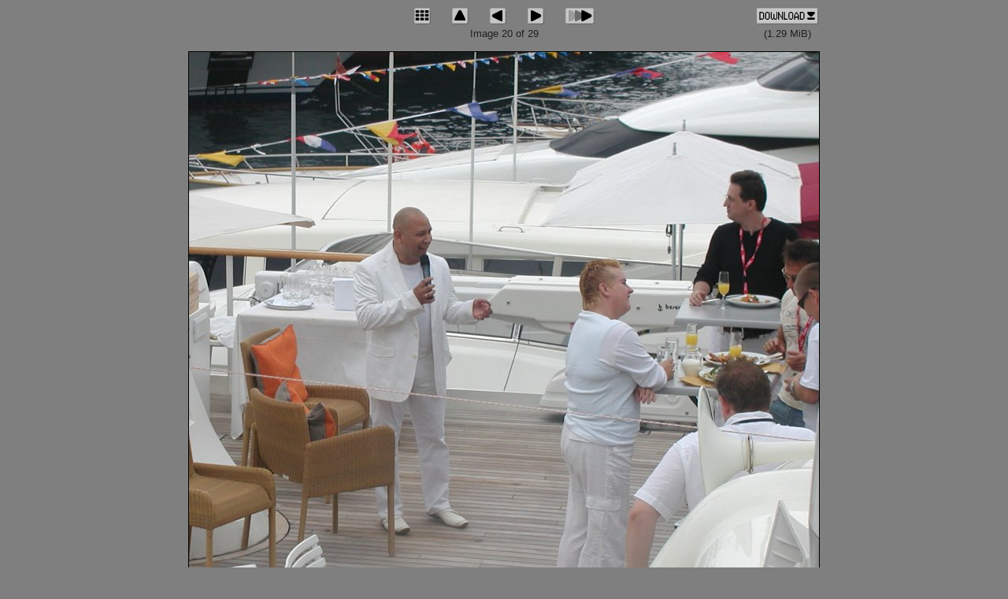

--- FILE ---
content_type: text/html
request_url: https://99b.uk/Albums/07/MonacoFaces/slides/P5260081a.html
body_size: 1960
content:
<!DOCTYPE html>
<html lang="en">
<!-- Generated with jAlbum 16.1  -->
<!-- Classic Aligned 2 skin v3.1.5 by Heinz-Peter Bader (http://www.hpb.at/jalbum) -->

<head>
<meta charset="UTF-8">
<title></title>
<link href="../res/styles.css" rel="stylesheet" type="text/css" media="screen">
<link href="../res/print.css" rel="stylesheet" type="text/css" media="print">
<style type="text/css">
body::after {
  content: url(P5270087a.jpg);
  position: absolute;
  top: -9999px;
  left: -9999px;
  width: 0px;
  height: 0px;
  display: none;
}
</style>
<script type="text/javascript" src="../res/js/jquery.min.js"></script>
<script type="text/javascript" src="../res/js/jquery.touchSwipe.min.js"></script>
<style type="text/css" media="screen">
  #nav_home:hover {width: 22px; height: 22px; margin-bottom: 2px; margin-left: 1px; margin-right: 1px; position: relative; top: 1px;}
  #nav_index:hover {width: 22px; height: 22px; margin-bottom: 2px; margin-left: 1px; margin-right: 1px; position: relative; top: 1px;}
  #nav_up:hover {width: 22px; height: 22px; margin-bottom: 2px; margin-left: 1px; margin-right: 1px; position: relative; top: 1px;}
  #nav_previous:hover {width: 22px; height: 22px; margin-bottom: 2px; margin-left: 1px; margin-right: 1px; position: relative; top: 1px;}
  #nav_next:hover {width: 22px; height: 22px; margin-bottom: 2px; margin-left: 1px; margin-right: 1px; position: relative; top: 1px;}
  #nav_slideshow:hover {width: 38px; height: 22px; margin-bottom: 2px; margin-left: 1px; margin-right: 1px; position: relative; top: 1px;}
  #nav_slideshowstop:hover {width: 38px; height: 22px; margin-bottom: 2px; margin-left: 1px; margin-right: 1px; position: relative; top: 1px;}
  #nav_download:hover {width: 79px; height: 22px; margin-bottom: 2px; margin-left: 1px; margin-right: 1px; position: relative; top: 1px;}
  #onImage_full {position: absolute; top: 0px; left: 1px; width: 800px; height: 740px;}
  #onImage_previous {position: absolute; top: 0px; left: 1px; width: 320px; height: 740px;}
  #onImage_next {position: absolute; top: 0px; left: 481px; width: 320px; height: 740px;}
  #onImage_up {position: absolute; top: 0px; left: 267px; width: 266px; height: 185px;}
</style>
<script type="text/javascript">
var app_agent = navigator.userAgent.toLowerCase();
var app_version = parseInt(navigator.appVersion);
var app_is_ie = app_agent.indexOf('msie')>=0 && app_agent.indexOf('opera')<0;
var app_is_safari = app_agent.indexOf('safari')>=0;
function app_onkeypress(event) {
 if(typeof _jaWidgetFocus != 'undefined' && _jaWidgetFocus) return true;
 if (app_is_ie) event = window.event; //For IE
 var keyCode = event.keyCode ? event.keyCode : event.which; //For Moz
 if (event.ctrlKey || event.altKey || event.shiftKey || event.metaKey) return;
 if (app_is_safari) switch (keyCode) { //For Safari
  case 63232: keyCode=38; break;  case 63273: keyCode=36; break;
  case 63233: keyCode=40; break;  case 63275: keyCode=35; break;
  case 63234: keyCode=37; break;  case 63276: keyCode=33; break;
  case 63235: keyCode=39; break;  case 63277: keyCode=34; break;
 }
 if (keyCode < 32 || keyCode > 85) return;
  switch(keyCode) {
    case 32: case 73: case 85: window.location="../index.html"; return false; return false; break;
    case 38: window.location="../index.html"; return false; break;
    case 70: case 78: window.location="P5270087a.html"; return false; break;
    case 39: window.location="P5270087a.html"; return false; break;
    case 66: case 80: window.location="P5260070a.html"; return false; break;
    case 37: window.location="P5260070a.html"; return false; break;
    case 83: window.location="slideshow_P5270087a.html"; return false; break;
  }
}
function app_onkeydown() {
 if (window.event.keyCode >= 32 && window.event.keyCode <= 85)
 { app_onkeypress(window.event); window.event.returnValue = false; }
}
document.onkeydown = app_onkeypress;
</script>
<script type="text/javascript">
$(function() {	
  $("#swipe").swipe( {
    swipeLeft:next,
    swipeRight:previous,
    threshold:30,
    excludedElements:""
  });
});
function next() { window.location="P5270087a.html"; return false; }
function previous() { window.location="P5260070a.html"; return false; }
</script>
<link rel="alternate" href="../album.rss" type="application/rss+xml">
</head>
<body>
<div class="container1">
  <div class="slideTopControls">
    <a href="../index.html">
      <img id="nav_index" class="navButton" src="../res/index.png" width="24" height="24" alt="Index" title="Root index">
    </a>
    <a href="../index.html">
      <img id="nav_up" class="navButton" src="../res/up.png" width="24" height="24" alt="Up one level" title="Up one level [i, &mdash;&mdash;]">
    </a>
    <a href="P5260070a.html">
      <img id="nav_previous" class="navButton" src="../res/previous.png" width="24" height="24" alt="Previous image" title="Previous page [&lt;-, p, b]">
    </a>
    <a href="P5270087a.html">
      <img id="nav_next" class="navButton" src="../res/next.png" width="24" height="24" alt="Next image" title="Next page [-&gt;, n, f]">
    </a>
    <a href="slideshow_P5270087a.html">
      <img id="nav_slideshow" class="navButton" src="../res/slideshow.png" width="40" height="24" alt="Start slideshow 5 s" title="Start slideshow 5 s [s]">
    </a>
    <p>Image 20 of 29</p>
    <div style="position: absolute; z-index:1; top: 0px; right: 0px;">
      <a href="P5260081a.html">
        <img id="nav_download" class="navButton" style= "padding: 0px;" src="../res/download.png" width="81" height="24" alt="Download" title="Download">
      </a>
      <p>(1.29 MiB)</p>
    </div>
  </div>
</div>
<div class="container2">
  <div id="swipe" class="imageBox">
    <div class="slideImage">
      <img class="slide" src="P5260081a.jpg" width="800" height="740" alt="P5260081a.jpg" title="">
      <a href="P5260070a.html" id="onImage_previous" title="Previous image"></a>
      <a href="P5270087a.html" id="onImage_next" title="Next image"></a>
      <a href="../index.html" id="onImage_up" title="Index"></a>
    </div>
  </div>
</div>
<div id="jalbumwidgetcontainer"></div>
<script type="text/javascript"><!--//--><![CDATA[//><!--
_jaSkin = "Classic Aligned 2";
_jaStyle = "Grey.css";
_jaVersion = "16.1.2";
_jaGeneratorType = "desktop";
_jaLanguage = "en";
_jaPageType = "slide";
_jaRootPath = "..";
_jaUserId = "999323";
var script = document.createElement("script");
script.type = "text/javascript";
script.src = "http"+("https:"==document.location.protocol?"s":"")+"://jalbum.net/widgetapi/load.js";
document.getElementById("jalbumwidgetcontainer").appendChild(script);
//--><!]]></script>

</body>
</html>


--- FILE ---
content_type: text/css
request_url: https://99b.uk/Albums/07/MonacoFaces/res/styles.css
body_size: 1558
content:
/* Classic Aligned 2 skin for Jalbum */
/*
skinVersion=3.1.2
bodyBgColor=#7f7f7f
bodyColor=#202020
spanTitleColor=#000000
indexTitleColor=#202020
slideTitleColor=#000000
slideBorderColor=#000000
thumbBorderColor=#000000
indexCommentColor=#000000
aColor=#020202
aHyperlinkColor=#020202
slideShColor=#1f1f1f
thumbShColor=#1f1f1f
fontFamily=Tahoma, Verdana, Arial, sans-serif
fontSizeBody=13
fontSizeSlideBreadCrumbs=10
fontSizeThumbBreadCrumbs=10
fontSizeSlideCaption=13
fontSizeIndexCaption=10
fontSizeMetaBox=9
fontSizeCopyrightSlideFooter=10
fontSizeCopyrightIndexFooter=10
fontSizeSlideFreeText=10
fontSizeIndexFreeText=10
slideTitleAlign=center
slideInfoAlign=center
indexInfoAlign=center
*/

html {
  background-color: #7f7f7f;
}
body {
  font-family: Tahoma, Verdana, Arial, sans-serif;
  font-size: 13px;
  background-color: #7f7f7f;
  color: #202020;
}
h1,h2,h3,h4,h5,h6,h7 {
  text-align: center;
}
table,tr,td {
  border: none;
  padding: 0;
}
table {
  margin: auto;
  border-spacing: 0;
  border-collapse: collapse;
}
video {
  border-color: #000000;
  border-width: 1px;
  border-style: solid;
}
.slideTitle {
  position: relative;
  width: 800px;
  margin-left: 1px;
  text-align: center;
  color: #000000;
}
.indexTitle {
  color: #202020;
}
div {
  overflow: visible;
  margin: 0;
}
div.container1 {
  z-index: 2;
  position: relative;
  width: 802px;
  margin-left: auto;
  margin-right: auto;  
}
div.container2 {
  z-index: 1;
  position: relative;
  width: 802px;
  margin-left: auto;
  margin-right: auto;  
}
div.imageBox {
  z-index: 1;
  position: absolute;
  width: 802px;
  margin-left: auto;
  margin-right: auto;  
  text-align: center;
}
div.slideIptcBox {
  z-index: 2;
  width: 220px;
  text-align: left;
  position: absolute;
  top: 0px;
  margin-bottom: 20px;
}
div.slideExifBox {
  z-index: 2;
  width: 220px;
  text-align: left;
  position: absolute;
  top: 0px;
  margin-bottom: 20px;
}
div.logo{
  margin-left: auto;
  margin-right: auto;
  width: 1010px;
  position: relative;
}
div.logoLeft{
  position: absolute;
  left: 0px;
}
div.logoRight{
  position: absolute;
  right: 0px;
  text-align: right;
}
div.indexTopControls {
  margin-top: 10px;  
  margin-bottom: 20px;
  margin-left: auto;
  margin-right: auto;  
  text-align: center;
}
div.indexBottomControls {
  margin-left: auto;
  margin-right: auto;  
  text-align: center;
}
div.indexTable {
  margin-top: 0px;  
  margin-bottom: 15px;
}
div.indexRootTable {
  margin-top: 0px;  
  margin-bottom: 15px;
}
div.indexCaption {
  margin-left: auto;
  margin-right: auto;
  max-width: 162px;
  text-align: center;
}
div.folderCaption {
  margin-top: 0px;
  margin-bottom: 10px;
  margin-left: auto;
  margin-right: auto;
}
div.slideTopControls {
  position: relative;
  width: 800px;
  margin-top: 0px;  
  margin-bottom: 15px;
  margin-left: 1px;
  text-align: center;
}
div.slideImage {
  position: relative;
  z-index: 1;
  margin-top: 0px;  
  margin-bottom: 0px;
  margin-left: 0px;
  margin-right: 0px;
}
div.slideVideo {
  position: relative;
  z-index: 1;
  margin-top: 0px;  
  margin-bottom: 0px;
  margin-left: auto;
  margin-right: auto;
}
div.slideAudio {
  position: relative;
  z-index: 1;
  margin-top: 8px;  
  margin-bottom: 0px;
  margin-left: auto;
  margin-right: auto;
  border: none
}
div.slideImagePassThrough {
  position: relative;
  z-index: 1;
  margin-top: 0px;  
  margin-bottom: 0px;
  margin-left: auto;
  margin-right: auto;
}
div.slideImageIcon {
  position: relative;
  z-index: 1;
  margin-top: 0px;
  margin-bottom: 0px;
  margin-left: auto;
  margin-right: auto;
}
div.copyrightIndexHeader {
  margin-bottom: 15px;
  line-height: 120%;
  font-family: Tahoma, Verdana, Arial, sans-serif;
  font-size: 10px;
  text-align: center;
}
div.copyrightIndexFooter {
  margin-top: 15px;  
  margin-bottom: 10px;
  line-height: 120%;
  font-family: Tahoma, Verdana, Arial, sans-serif;
  font-size: 10px;
  text-align: center;
}
div.copyrightIndexRootHeader {
  margin-bottom: 15px;
  line-height: 120%;
  font-family: Tahoma, Verdana, Arial, sans-serif;
  font-size: 10px;
  text-align: center;
}
div.copyrightIndexRootFooter {
  margin-top: 15px;  
  margin-bottom: 10px;
  line-height: 120%;
  font-family: Tahoma, Verdana, Arial, sans-serif;
  font-size: 10px;
  text-align: center;
}
div.copyrightSlideHeader {
  margin-bottom: 15px;
  width: 800px;
  margin-left: 1px;
  line-height: 120%;
  font-family: Tahoma, Verdana, Arial, sans-serif;
  font-size: 10px;
  text-align: center;
}
div.copyrightSlideFooter {
  position: relative;
  z-index: 2;
  margin-top: 10px;
  margin-bottom: 10px;  
  line-height: 120%;
  font-family: Tahoma, Verdana, Arial, sans-serif;
  font-size: 10px;
}
div.slideFreeTextHeader {
  margin-bottom: 15px;
  width: 800px;
  margin-left: 1px;
  line-height: 120%;
  font-family: Tahoma, Verdana, Arial, sans-serif;
  font-size: 10px;
  text-align: center;
}
div.indexFreeTextHeader {
  margin-bottom: 15px;
  line-height: 120%;
  font-family: Tahoma, Verdana, Arial, sans-serif;
  font-size: 10px;
  text-align: center;
}
div.slideFreeText {
  line-height: 120%;
  font-family: Tahoma, Verdana, Arial, sans-serif;
  font-size: 10px;
  text-align: center;
}
div.indexFreeText {
  line-height: 120%;
  font-family: Tahoma, Verdana, Arial, sans-serif;
  font-size: 10px;
  text-align: center;
}
div.slideBreadCrumbs {
  margin-bottom: 15px;
  width: 800px;
  margin-left: 1px;
  font-family: Tahoma, Verdana, Arial, sans-serif;
  font-size: 10px;
  text-align: center;
}
div.thumbBreadCrumbs {
  margin-bottom: 15px;
  font-family: Tahoma, Verdana, Arial, sans-serif;
  font-size: 10px;
  text-align: center;
}
p {
  margin-top: 0;
  margin-bottom: 0;
  margin-left: auto;
  margin-right: auto;
}
p.margin10 {
  margin-top: 10px;
  margin-bottom: 10px;
  margin-left: auto;
  margin-right: auto;
}
p.thumbCaption {
  margin-bottom: 3px;
  margin-left: auto;
  margin-right: auto;
}
p.w3cRight {
  position: relative;
  right: -5px;
}
td {
  text-align: center;
  vertical-align: bottom;
  font-family: Tahoma, Verdana, Arial, sans-serif;
}
td.indexThumbnail {
  vertical-align: bottom;
  width: 172px;
}
td.indexRingbook {
  vertical-align: middle;
  text-indent: 22px;
  background-image: url(ringbook.gif);}
td.indexCaption {
  vertical-align: top;
  font-family: Tahoma, Verdana, Arial, sans-serif;
  font-size: 10px;
  width: 172px;
}
td.metaBox {
  text-align: left;
  vertical-align: top;
  font-size: 9px;
  padding-top: 1px;
  padding-bottom: 1px;
  padding-left: 2px;
  padding-right: 2px;
  border-top: solid 1px black;
  border-bottom: solid 1px black;
  border-left: none;
  border-right: none;
}
span.title {
  color: #000000;
  font-size: 13px;
}
span.copyright {
  font-family: Tahoma, Verdana, Arial, sans-serif;
  font-size: 10px;
}
img.slide {
  border-color: #000000;
  border-width: 1px;
  border-style: solid;
}
img.preload {
  display: none;
  position: absolute;
  left: 0px;
  top: 0px;
  width: 0px;
  height: 0px;
}
img.thumbnail {
  border-color: #000000;
  border-width: 1px;
  border-style: solid;
  margin-top: 20px;
}
img.thumbnailIcon {
  border: none;
  margin-top: 20px;
}
img.thumbnailLinks {
  border-color: #000000;
  border-width: 1px;
  border-style: solid;
  margin-left: 1px;
  margin-right: 1px;
}
img.thumbnailLinks:hover {
  border-color: #6f6f6f;
}
img.thumbnailLinks.current {
  border-width: 2px;
  position: relative;
  top: 1px;
  margin-left: 0px;
  margin-right: 0px;
}
img.thumbnailLinks.current:hover {
  border-color: #000000;
}
img.folder {
  vertical-align: middle;
  border: none;
}
img.navButton {
  border: none;
  padding: 0px 10px;
}
.slideInfo {
  position: relative;
  z-index: 2;
  width: 770px;
  margin-left: auto;
  margin-right: auto;
  text-align: center;
}
.indexComment {
  color: #000000;
}
a {
  text-decoration: none;
  color: #020202;
}
a.breadCrumbs {
  text-decoration: none;
  font-weight: normal;
  color: #020202;
}
a.hyperlink {
  text-decoration: none;
  font-weight: bold;
  color: #020202;
}
a:hover {
  text-decoration: none;
}
a.breadCrumbs:hover {
  text-decoration: underline;
  color: #020202;
}
a.hyperlink:hover {
  text-decoration: underline;
}
a.mailtoLink {
  font-weight: bold;
}
a.mailtoLink:hover {
  text-decoration: underline;
}
a:active {
  outline: none;
}
.numberedLinks {
  margin-right: 1px;
  font-weight: bold;
  color: #020202;
}
.numberedLinks.current {
  font-weight: normal;
  text-decoration: none;
  cursor: default;
}
a.numberedLinks:hover {
  text-decoration: underline;
}
